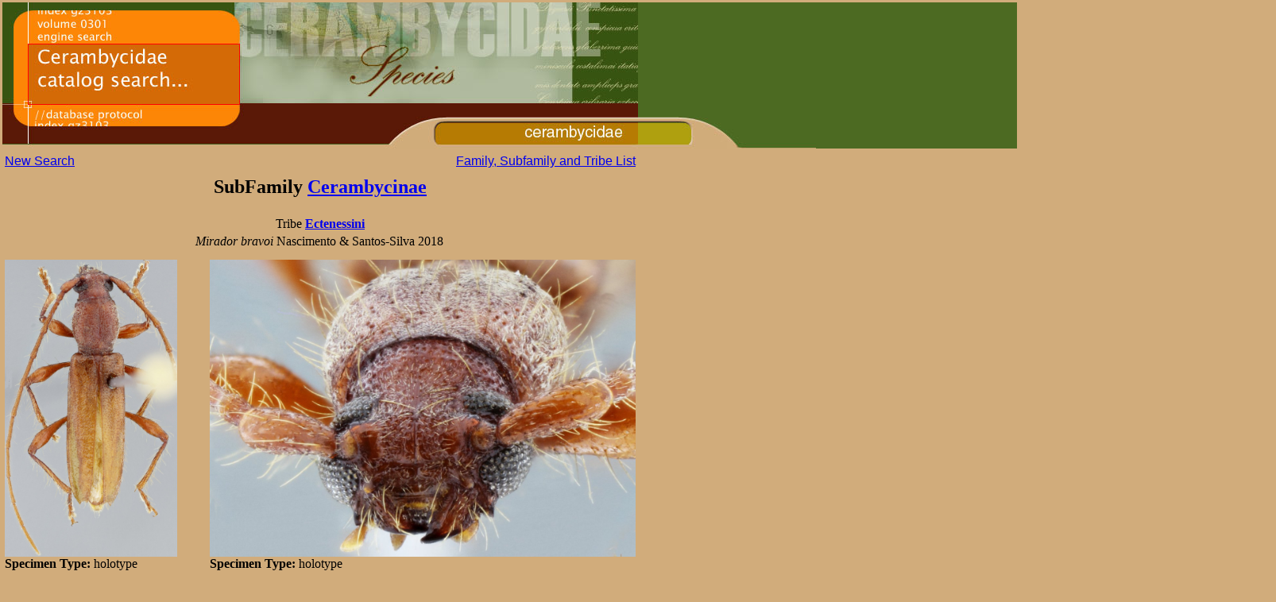

--- FILE ---
content_type: text/html
request_url: http://bezbycids.com/byciddb/wdetails.asp?id=40420&w=n
body_size: 3411
content:

<html>
<head>
<title>Cerambycidae Species Details</title>
</head>
<body bgcolor="#D1AC7B" leftmargin="0" topmargin="0" rightmargin="0">
<table align="left" width="800" border="0">
<tr>
    <td> <a href="wdefault.asp?w=n"> <img src="images/spec_src.jpg" width="1600" height="184" border="0"> 
      </a> 
      <table align="left" width="800">
		<tr><td colspan="2" align="center">
		</td></tr>
		<tr>
          <td> <a href="wsearch.asp?w=n"><font face="Arial, Helvetica, sans-serif">New 
            Search</font></a> </td>
          <td align="right"> <a href="wfamily.asp?w=n">
          <font face="Arial, Helvetica, sans-serif">Family, Subfamily 
            and Tribe List</font></a> </td>
        </tr>
	</table>
</td></tr>
<tr><td>
<table width="800" border="0" align="left">
<tr><td colspan="3" align="center"><h2>SubFamily <strong> <a href="wbycidview.asp?sf=Cerambycinae&w=n">Cerambycinae</a></strong></h2></td></tr>
<tr><td colspan="3" align="center">Tribe <strong><a href="wbycidview.asp?tribe=Ectenessini&w=n">Ectenessini</u></strong></td></tr>
<tr><td align="center"><i>Mirador bravoi </i> Nascimento & Santos-Silva 2018</td></tr>
<tr><td> </td></tr>
</table></td></tr><tr><td>
<table width="800" border="0" align="left">
<tr><td valign="top"><img src="images/M/Mirador_bravoi_(h-m)_Nasc_SS_MZFS_Iacu_Fazenda_Sossego_Bahia_Braz.jpg" height="374"><br />
<strong>Specimen Type: </strong>holotype<br /><strong>Sex: </strong>m <br /><strong>Institution: </strong>MZFS Universidade Estadual de Feira de Santana, Bahia State, Brazil<br /><strong>Photographer: </strong>Antonio Santos-Silva<br /><strong>Collection Location: </strong>Iacu, Fazenda Sossego, Bahia, Brazil<br /><font color="gray">64731 </font><br /><br /></td>
<td valign="top"><img src="images/M/Mirador_bravoi_(h-m-face)_Nasc_SS_MZFS_Iacu_Fazenda_Sossego_Bahia_Braz.jpg" height="374"><br />
<strong>Specimen Type: </strong>holotype<br /><strong>Sex: </strong>m <br /><strong>Institution: </strong>MZFS Universidade Estadual de Feira de Santana, Bahia State, Brazil<br /><strong>Photographer: </strong>Antonio Santos-Silva<br /><strong>Collection Location: </strong>Iacu, Fazenda Sossego, Bahia, Brazil<br /><font color="gray">64732 </font><br /><br /></td>
</tr>
<tr><td valign="top"><img src="images/M/Mirador_bravoi_(h-m-lat)_Nasc_SS_MZFS_Iacu_Fazenda_Sossego_Bahia_Braz.jpg" height="374"><br />
<strong>Specimen Type: </strong>holotype<br /><strong>Sex: </strong>m <br /><strong>Institution: </strong>MZFS Universidade Estadual de Feira de Santana, Bahia State, Brazil<br /><strong>Photographer: </strong>Antonio Santos-Silva<br /><strong>Collection Location: </strong>Iacu, Fazenda Sossego, Bahia, Brazil<br /><font color="gray">64733 </font><br /><br /></td>
<td valign="top"><img src="images/M/Mirador_bravoi_(h-m-vent)_Nasc_SS_MZFS_Iacu_Fazenda_Sossego_Bahia_Braz.jpg" height="374"><br />
<strong>Specimen Type: </strong>holotype<br /><strong>Sex: </strong>m <br /><strong>Institution: </strong>MZFS Universidade Estadual de Feira de Santana, Bahia State, Brazil<br /><strong>Photographer: </strong>Antonio Santos-Silva<br /><strong>Collection Location: </strong>Iacu, Fazenda Sossego, Bahia, Brazil<br /><font color="gray">64734 </font><br /><br /></td>
</tr>

</table>
</td></tr>
</table>
<p align="right" style="color: #eeeeee">130425</p>
</body>
</html>
